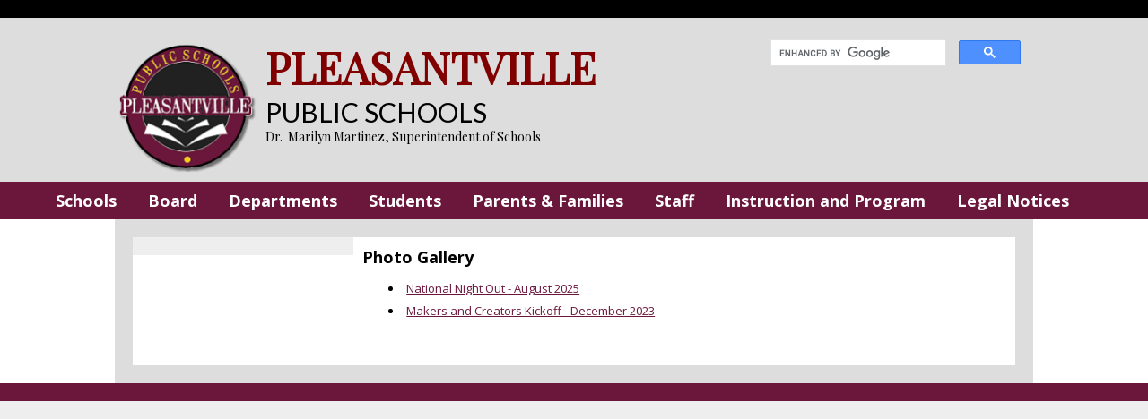

--- FILE ---
content_type: text/html; charset=ISO-8859-1
request_url: https://www.pps-nj.us/pps/Photo%20Gallery/PHS%20Seniors%20Sign%20College%20Letters%20of%20Intent%20-%20May%202022/?printversion=yes&size=&node=IMG_6877.jpg
body_size: 45189
content:
<!DOCTYPE html>
<html lang="en" >
<head>
<meta http-equiv="X-UA-Compatible" content="IE=Edge" /> 
<title>PHS Seniors Sign College Letters of Intent - May 2022</title>
<style>

body { margin:0; }
</style>
<meta name="keywords" content="" />
<meta name="description" content="" />
<meta property="og:image" content="http://www.pps-nj.us"/>
<link rel="image_src" href="http://www.pps-nj.us" />
<!-- localtime: 2026/01/18 16:52:03 -->
  <meta name="viewport" content="width=device-width, initial-scale=1.0"><!-- pocketgrid --><link rel="stylesheet" href="/zumu_scripts/PocketGrid/PocketGrid.css" /><!-- Jquery --><script src="/zumu_scripts/jquery-1.11.0.min.js"></script><!-- designer styles -->
<!-- LAYOUT style -->
<style>
<style>/* Phone */.zl_20main-1          { width: 100%; }.zl_20main-1 .navbar  { width: 100%; background: #000000; color: #ffffff; padding: 10px }.zl_20main-1 .topbar  { width: 0%; display: none;  }.zl_20main-1 .top-group { width: 100%; background: #DDDDDD; }.zl_20main-1 .topbar2 { width: 100%;  font-family: 'Playfair Display', serif; }.zl_20main-1 .topbar3  { width: 100%;  }.zl_20main-1 .navbar2  { width: 100%; }.zl_20main-1 .row3    { width: 100%;  }.zl_20main-1 .col1    { width: 100%; padding: 10px; }.zl_20main-1 .col2    { width: 100%; padding: 10px;  }.zl_20main-1 .footer  { width: 100%; background: #6B173B; color: #ffffff; padding: 10px; }.zl_20main-1 .zlogo  { width: 100%; padding-bottom: 20px; background: #eeeeee; }/* Desktop version */@media (min-width: 60em) {.zl_20main-1 .navbar  { width: 100%;  padding: 10px 10%; }.zl_20main-1 .topbar  { width: 100%; background: #000000; color: #ffffff;  }.zl_20main-1 .top-group { width: 100%; background: #DDDDDD; padding: 10px 10%; }.zl_20main-1 .topbar2 { width: 70%;  }.zl_20main-1 .topbar3  { width: 30%; }.zl_20main-1 .lspace { width: 10%; }.zl_20main-1 .rspace { width: 10%; }.zl_20main-1 .main   { width: 80%; }.zl_20main-1 .row1    { width: 100%; border: #dddddd 20px solid; }.zl_20main-1 .col1   { width: 25%; background: #eeeeee;  }.zl_20main-1 .col2   { width: 75%; background: #ffffff; }}.zl_20main-1 .footer  { width: 100%; background: #6B173B; color: #ffffff; padding: 10px;  }</style>
</style>
<!-- END LAYOUT style -->
<!-- LAYOUT head links -->
<meta name="viewport" content="width=device-width, initial-scale=1.0"><!-- pocketgrid --><link rel="stylesheet" href="/zumu_scripts/PocketGrid/PocketGrid.css" /><!-- Jquery --><script src="/zumu_scripts/jquery-1.11.0.min.js"></script>
<!-- END LAYOUT head links -->
<!-- LAYOUT script -->
<script>

</script>
<!-- END LAYOUT script -->
<!-- designer styles BOX box-7-->
<!-- <span id=zumu_box><table id=zumu_box_outer width=100% border=0 cellpadding=0 cellspacing=0><zumu_box_head><tr><td id=zumu_box_head zumutext="$folder" style="font-size:20px; color:#6B173B; font-weight: bold;" >$folder</td></tr></zumu_box_head><tr><td valign=top><table id=zumu_box_inner width=100%><tbody><zumu_box_item><tr><zumu_box_item_href><td id=zumu_box_item1 zumutext="$item" style="font-size:18px; color: #6B173B; line-height: 26px; padding-left: 20px; border-bottom: solid #bbbbbb 1px;">$item</td></zumu_box_item_href></tr></zumu_box_item></tbody></table></td></tr><zumu_box_foot><tr><td id=zumu_box_foot style="font-family:verdana; font-size:x-small; color:#ffffff" align=center height=16></td></tr></zumu_box_foot></table></SPAN><head></head><style></style><script></script> --> 
<!-- BOX box-7 style -->
<style>

</style>
<!-- END BOX style -->
<!-- BOX head links -->

<!-- END BOX head links -->
<!-- BOX script -->
<script>

</script>
<!-- END BOX script -->
<!-- NAVBAR ND style -->
<!-- END NAVBAR style -->
<!-- NAVBAR head links -->
<link rel="stylesheet" type="text/css" href="/zumu_scripts/Dynamic-Drive/efluidmenu/efluidmenu.css" /><script src="/zumu_scripts/Dynamic-Drive/efluidmenu/efluidmenu.js">/************************************************ eFluid Menu script (c) Dynamic Drive (www.dynamicdrive.com)* Please keep this notice intact* Visit http://www.dynamicdrive.com/ for this script and 100s more.***********************************************/</script>
<style>
.efluidmenu {    font-family: 'Open Sans', sans-serif;    font-weight: bold;     font-size: 18px;     background: #6B173B;  /*background of menu bar (default state)*/    width: 100%;    position: relative;}.efluidmenu, .efluidmenu * {    -webkit-box-sizing: border-box;    -moz-box-sizing: border-box;    box-sizing: border-box;}.efluidmenu > ul { /* style of top UL menu */    z-index: 100;    padding: 0;    list-style: none;    margin: 0 auto;    width: 100%;    position: relative;    max-width: 1900px;  /* width of top UL menu */}.efluidmenu > ul li { /*Top level list items*/    position: relative;    display: inline-block;    margin-right: 0px; /* Spacing between level list items */    z-index: 100;    -webkit-perspective: 500px;    -moz-perspective: 500px;    perspective: 500px;    -webkit-perspective-origin: 50%;    -moz-perspective-origin: 50%;    perspective-origin: 50%;}.efluidmenu > ul li a { /*Top level menu link items style */    color: white;    display: inline-block;    padding: 11px 1px;    text-decoration: none;    font-family: 'Open Sans', sans-serif;    font-weight: bold;     font-size: 18px;     text-transform: none;    line-height: 20px;}.efluidmenu > ul li#sitelogo {     margin-right: 10px;    width: 0px;    position: relative;    vertical-align: top;}.efluidmenu > ul li#sitelogo a{    padding: 0;    position: absolute;    top: 0;    line-height: normal;		display: block;}.efluidmenu > ul li#sitelogo a:hover{    background: none;}.efluidmenu > ul li#sitelogo a img{    width: 0px;    border-width: 0;}ul li#search { /* style for LI that houses search form */     float: right;    margin-right: 5px;    padding-top: 7px;}ul li#search form {    position: relative;    width: 0px;    display: block;}ul li#search input[type="text"] {    height: 28px;    width: 100%;    text-indent: 3px;    padding-right: 27px;    border-radius: 5px;    border: 1px solid #eee;}ul li #query_submit { /* submit button image position */     position: absolute;    right: 4px;    top: 22%;}.efluidmenu > ul li a:link, .efluidmenu ul li a:visited {    color: white;}.efluidmenu > ul li.selected a{ /*CSS class that's dynamically added to the currently active menu items' LI element*/    background: #D5A630;    color: white;}.efluidmenu > ul li a:hover {    background: #D5A630;  /*background of menu items during onmouseover (hover state)*/    color: white;}/* ## Sub Menus CSS ## */.efluidmenu ul li > ul {    position: absolute;    padding: 0;    left: 0;    width: 320px;     display: block;    background: #D5A630;    display: none;  /*collapse all sub menus to begin with*/    visibility: hidden;    -webkit-transform: translate3d(0,0,0);    -moz-transform: translate3d(0,0,0);    transform: translate3d(0,0,0);}/*Sub level menu list items (alters style from Top level List Items)*/.efluidmenu ul li > ul li {    display: block;    margin-right: 0;}/* Sub level menu links style */.efluidmenu ul li > ul li a {    font-family: 'Open Sans', sans-serif;    font-weight: bold;     font-size: 14px;     display: block;    padding: 8px;    margin-right: 0;    border-top-width: 0;    border-bottom: 1px solid #ffffff;    text-align: left;}.efluidmenu ul li ul > li a:hover {    background: #6B173B;}/* # Multiple columns UL sub menu # */ul.multicolumn {    width: 460px !important;    left: 300px;    margin-bottom: 20px;    overflow: hidden;}ul.multicolumn li {    float: left;    display: inline;}ul.multicolumn li {    width: 50%;		/* width: 33%; */ /* for 3 columns */		/* width: 25%; */ /* for 4 columns */}/* # Rich HTML independent multiple columns DIV drop down # */div.richmulticolumn{ /* style for richmulticolumn drop down before it's added to fluid menu DOM */	display: none;}.efluidmenu ul li > div.richmulticolumn {    position: absolute;    left: 0;    display: none;    visibility: hidden;    border: 1px solid #ffffff;    padding: 10px;    width: 450px;    color: white;    background: #D5A630;}.efluidmenu ul li > div.richmulticolumn .column {    width: 140px;    float: left;}.efluidmenu ul li > div.richmulticolumn .column b {    margin-bottom: 1em;    display: block;    font-size: 14px;}.efluidmenu ul li > div.richmulticolumn .column ul {    margin: 0;    margin-right: 15px;    padding: 0;    list-style-type: none;}.efluidmenu ul li > div.richmulticolumn li {    padding: 0;    margin: 0;    display: block;    border-bottom: 1px solid #ffffff;}.efluidmenu ul li > div.richmulticolumn li a {    padding: 4px;    display: block;    color: white;    font-size: 14px;    text-transform: none;}.efluidmenu ul li > div.richmulticolumn li a:hover {    background: #6b173b;}/* ######### CSS Animations  ######### */@-moz-keyframes fade-in-rise-down {        0% {        pointer-events: auto;        opacity: 0;        -moz-transform: translateY(-10px);    }        100% {        opacity: 1;        -moz-transform: translateY(0);    }}@-moz-keyframes fade-out-nudge-up {        0% {        pointer-events: none;    }    100% {        opacity: 0;        -moz-transform: translateY(-10px);    }}@-webkit-keyframes fade-in-rise-down {        0% {        pointer-events: auto;        opacity: 0;        -webkit-transform: translateY(-10px);    }        100% {        opacity: 1;        -webkit-transform: translateY(0);    }}@-webkit-keyframes fade-out-nudge-up {        0% {        pointer-events: none;    }    100% {        opacity: 0;        -webkit-transform: translateY(-10px);    }}@keyframes fade-in-rise-down {        0% {        pointer-events: auto;        opacity: 0;        transform: translateY(-10px);    }        100% {        opacity: 1;        transform: translateY(0);    }}@keyframes fade-out-nudge-up {        0% {        pointer-events: none;    }    100% {        opacity: 0;        transform: translateY(-10px);    }}.fade-in-rise-down-animation {    -webkit-animation: fade-in-rise-down ease forwards 0.4s;    -moz-animation: fade-in-rise-down ease forwards 0.4s;    -ms-animation: fade-in-rise-down ease forwards 0.4s;    -o-animation: fade-in-rise-down ease forwards 0.4s;    animation: fade-in-rise-down ease forwards .4s;}.fade-out-nudge-up-animation {    -webkit-animation: fade-out-nudge-up ease forwards 0.4s;    -moz-animation: fade-out-nudge-up ease forwards 0.4s;    -ms-animation: fade-out-nudge-up ease forwards 0.4s;    -o-animation: fade-out-nudge-up ease forwards 0.4s;    animation: fade-out-nudge-up ease forwards .4s;}/* ######### CSS class applied to down arrow images  ######### */.downarrow {    position: relative;    margin-left: 6px;		border-width: 0;}/* ######### CSS class applied to main menu UL in mobile menu mode when menu is open ######### */.efluidmenu .openmobileclass {    display: block;}/* ############# Animated Drawer icon (mobile menu toggler) CSS ############# */.efluid-animateddrawer {    font-size: 10px;    /* Base font size. Adjust this value to modify size of drawer icon */    width: 3em;    height: 2.8em;    outline: none;    position: relative;    display: none;    left: 12px;    z-index: 1000;}.efluid-animateddrawer:before, .efluid-animateddrawer:after {    position: absolute;    content: '';    display: block;    width: 100%;    height: 0.6em;    /* height of top and bottom drawer line */    background: white;    border-radius: 2px;    top: 0;    left: 0;    opacity: 1;    -webkit-transition: all 0.3s ease-in;    /* set transition type and time */    transition: all 0.3s ease-in;}.efluid-animateddrawer:after {    top: auto;    bottom: 0;}.efluid-animateddrawer span {    width: 100%;    height: 0.6em;    /* height of middle drawer line */    background: white;    position: absolute;    top: 50%;    margin-top: -0.3em;    /* set this to - half of middle drawer line height */    border-radius: 2px;    -ms-transform-origin: 50% 50%;    -webkit-transform-origin: 50% 50%;    transform-origin: 50% 50%;    -webkit-transition: all 0.3s ease-in 0.3s;    /* set transition type and time */    transition: all 0.3s ease-in 0.3s;}.efluid-animateddrawer span::after {    content: '';    display: block;    width: 100%;    height: 0.6em;    /* height of middle drawer line */    background: white;    border-radius: 2px;    position: absolute;    -ms-transform-origin: 50% 50%;    -webkit-transform-origin: 50% 50%;    transform-origin: 50% 50%;    -webkit-transition: all 0.3s ease-in 0.3s;    /* set transition type and time */    transition: all 0.3s ease-in 0.3s;}/* ####### responsive layout CSS ####### */@media (max-width: 1100px) { /* FIRST breaking point */    .efluidmenu > ul li#sitelogo{        margin-left: 10px;    }    .efluidmenu > ul li#sitelogo a img{        width: 40px; /* reduce size of site logo */    }}@media screen and (max-width: 930px) { /* SECOND breaking point */    /* mobile layout break point */        .efluidmenu ul li#search {        display: none; /* Hide search LI */    }} @media screen and (max-width: 450px) { /* FINAL, mobile menu breaking point */        .efluidmenu {        padding: 8px 0;        margin-bottom: 10px;    }        .efluid-animateddrawer {        display: block; /* show mobile menu toggler */        clear: both;    }        .efluidmenu ul {        margin-top: 16px; /* Position main menu UL below menu toggler above */        display: none; /* Hide menu by default */    }        .efluidmenu ul li#sitelogo {       display: none;    }        .efluidmenu ul li {        display: block;        margin-right: 0;    }        .efluidmenu ul li a {        display: block;        width: 100%;        padding-left: 10px;        }        .efluidmenu ul li a:hover {        border-radius: 0;    }        .efluidmenu ul li#search {        display: block;        float: none;        padding-left: 3px;    }        .efluidmenu ul li#search form {        width: 100%;    }        .efluidmenu ul li ul {        display: none !important; /* force hiding of all drop down menus */    }        .efluidmenu .downarrow {        display: none;    }}.efluidmenu {    font-family: 'Open Sans', sans-serif;    font-weight: bold;     font-size: 18px;     background: #6B173B;  /*background of menu bar (default state)*/    width: 100%;    position: relative;}.efluidmenu, .efluidmenu * {    -webkit-box-sizing: border-box;    -moz-box-sizing: border-box;    box-sizing: border-box;}.efluidmenu > ul { /* style of top UL menu */    z-index: 100;    padding: 0;    list-style: none;    margin: 0 auto;		width: 100%;    position: relative;    max-width: 1024px;  /* width of top UL menu */}.efluidmenu > ul li { /*Top level list items*/    position: relative;    display: inline-block;    margin-right: 26px; /* Spacing between level list items */    z-index: 100;    -webkit-perspective: 500px;    -moz-perspective: 500px;    perspective: 500px;    -webkit-perspective-origin: 50%;    -moz-perspective-origin: 50%;    perspective-origin: 50%;}.efluidmenu > ul li a { /*Top level menu link items style */    color: white;    display: inline-block;    padding: 11px 7px;    text-decoration: none;    font-family: 'Open Sans', sans-serif;    font-weight: bold;     font-size: 18px;     text-transform: none;    line-height: 20px;}.efluidmenu > ul li#sitelogo {     margin-right: 10px;    width: 55px;    position: relative;    vertical-align: top;}.efluidmenu > ul li#sitelogo a{    padding: 0;    position: absolute;    top: 0;    line-height: normal;		display: block;}.efluidmenu > ul li#sitelogo a:hover{    background: none;}.efluidmenu > ul li#sitelogo a img{    width: 55px;    border-width: 0;}ul li#search { /* style for LI that houses search form */     float: right;    margin-right: 5px;    padding-top: 7px;}ul li#search form {    position: relative;    width: 210px;    display: block;}ul li#search input[type="text"] {    height: 28px;    width: 100%;    text-indent: 3px;    padding-right: 27px;    border-radius: 5px;    border: 1px solid #eee;}ul li #query_submit { /* submit button image position */     position: absolute;    right: 4px;    top: 22%;}.efluidmenu > ul li a:link, .efluidmenu ul li a:visited {    color: white;}.efluidmenu > ul li.selected a{ /*CSS class that's dynamically added to the currently active menu items' LI element*/    background: #D5A630;    color: white;}.efluidmenu > ul li a:hover {    background: #D5A630;  /*background of menu items during onmouseover (hover state)*/    color: white;}/* ## Sub Menus CSS ## */.efluidmenu ul li > ul {    position: absolute;    padding: 0;    left: 0;    width: 320px;     display: block;    background: #D5A630;    display: none;  /*collapse all sub menus to begin with*/    visibility: hidden;    -webkit-transform: translate3d(0,0,0);    -moz-transform: translate3d(0,0,0);    transform: translate3d(0,0,0);}/*Sub level menu list items (alters style from Top level List Items)*/.efluidmenu ul li > ul li {    display: block;    margin-right: 0;}/* Sub level menu links style */.efluidmenu ul li > ul li a {    font-family: 'Open Sans', sans-serif;    font-weight: bold;     font-size: 14px;     display: block;    padding: 8px;    margin-right: 0;    border-top-width: 0;    border-bottom: 1px solid #ffffff;}.efluidmenu ul li ul > li a:hover {    background: #6B173B;}/* # Multiple columns UL sub menu # */ul.multicolumn {    width: 460px !important;    left: 300px;    margin-bottom: 20px;    overflow: hidden;}ul.multicolumn li {    float: left;    display: inline;}ul.multicolumn li {    width: 50%;		/* width: 33%; */ /* for 3 columns */		/* width: 25%; */ /* for 4 columns */}/* # Rich HTML independent multiple columns DIV drop down # */div.richmulticolumn{ /* style for richmulticolumn drop down before it's added to fluid menu DOM */	display: none;}.efluidmenu ul li > div.richmulticolumn {    position: absolute;    left: 0;    display: none;    visibility: hidden;    border: 1px solid #ffffff;    padding: 10px;    width: 450px;    color: white;    background: #D5A630;}.efluidmenu ul li > div.richmulticolumn .column {    width: 140px;    float: left;}.efluidmenu ul li > div.richmulticolumn .column b {    margin-bottom: 1em;    display: block;    font-size: 14px;}.efluidmenu ul li > div.richmulticolumn .column ul {    margin: 0;    margin-right: 15px;    padding: 0;    list-style-type: none;}.efluidmenu ul li > div.richmulticolumn li {    padding: 0;    margin: 0;    display: block;    border-bottom: 1px solid #ffffff;}.efluidmenu ul li > div.richmulticolumn li a {    padding: 4px;    display: block;    color: white;    font-size: 14px;    text-transform: none;}.efluidmenu ul li > div.richmulticolumn li a:hover {    background: #6b173b;}/* ######### CSS Animations  ######### */@-moz-keyframes fade-in-rise-down {        0% {        pointer-events: auto;        opacity: 0;        -moz-transform: translateY(-10px);    }        100% {        opacity: 1;        -moz-transform: translateY(0);    }}@-moz-keyframes fade-out-nudge-up {        0% {        pointer-events: none;    }    100% {        opacity: 0;        -moz-transform: translateY(-10px);    }}@-webkit-keyframes fade-in-rise-down {        0% {        pointer-events: auto;        opacity: 0;        -webkit-transform: translateY(-10px);    }        100% {        opacity: 1;        -webkit-transform: translateY(0);    }}@-webkit-keyframes fade-out-nudge-up {        0% {        pointer-events: none;    }    100% {        opacity: 0;        -webkit-transform: translateY(-10px);    }}@keyframes fade-in-rise-down {        0% {        pointer-events: auto;        opacity: 0;        transform: translateY(-10px);    }        100% {        opacity: 1;        transform: translateY(0);    }}@keyframes fade-out-nudge-up {        0% {        pointer-events: none;    }    100% {        opacity: 0;        transform: translateY(-10px);    }}.fade-in-rise-down-animation {    -webkit-animation: fade-in-rise-down ease forwards 0.4s;    -moz-animation: fade-in-rise-down ease forwards 0.4s;    -ms-animation: fade-in-rise-down ease forwards 0.4s;    -o-animation: fade-in-rise-down ease forwards 0.4s;    animation: fade-in-rise-down ease forwards .4s;}.fade-out-nudge-up-animation {    -webkit-animation: fade-out-nudge-up ease forwards 0.4s;    -moz-animation: fade-out-nudge-up ease forwards 0.4s;    -ms-animation: fade-out-nudge-up ease forwards 0.4s;    -o-animation: fade-out-nudge-up ease forwards 0.4s;    animation: fade-out-nudge-up ease forwards .4s;}/* ######### CSS class applied to down arrow images  ######### */.downarrow {    position: relative;    margin-left: 6px;		border-width: 0;}/* ######### CSS class applied to main menu UL in mobile menu mode when menu is open ######### */.efluidmenu .openmobileclass {    display: block;}/* ############# Animated Drawer icon (mobile menu toggler) CSS ############# */.efluid-animateddrawer {    font-size: 10px;    /* Base font size. Adjust this value to modify size of drawer icon */    width: 3em;    height: 2.8em;    outline: none;    position: relative;    display: none;    left: 12px;    z-index: 1000;}.efluid-animateddrawer:before, .efluid-animateddrawer:after {    position: absolute;    content: '';    display: block;    width: 100%;    height: 0.6em;    /* height of top and bottom drawer line */    background: white;    border-radius: 2px;    top: 0;    left: 0;    opacity: 1;    -webkit-transition: all 0.3s ease-in;    /* set transition type and time */    transition: all 0.3s ease-in;}.efluid-animateddrawer:after {    top: auto;    bottom: 0;}.efluid-animateddrawer span {    width: 100%;    height: 0.6em;    /* height of middle drawer line */    background: white;    position: absolute;    top: 50%;    margin-top: -0.3em;    /* set this to - half of middle drawer line height */    border-radius: 2px;    -ms-transform-origin: 50% 50%;    -webkit-transform-origin: 50% 50%;    transform-origin: 50% 50%;    -webkit-transition: all 0.3s ease-in 0.3s;    /* set transition type and time */    transition: all 0.3s ease-in 0.3s;}.efluid-animateddrawer span::after {    content: '';    display: block;    width: 100%;    height: 0.6em;    /* height of middle drawer line */    background: white;    border-radius: 2px;    position: absolute;    -ms-transform-origin: 50% 50%;    -webkit-transform-origin: 50% 50%;    transform-origin: 50% 50%;    -webkit-transition: all 0.3s ease-in 0.3s;    /* set transition type and time */    transition: all 0.3s ease-in 0.3s;}/* ####### responsive layout CSS ####### */@media (max-width: 1100px) { /* FIRST breaking point */    .efluidmenu > ul li#sitelogo{        margin-left: 10px;    }    .efluidmenu > ul li#sitelogo a img{        width: 40px; /* reduce size of site logo */    }}@media screen and (max-width: 930px) { /* SECOND breaking point */    /* mobile layout break point */        .efluidmenu ul li#search {        display: none; /* Hide search LI */    }} @media screen and (max-width: 450px) { /* FINAL, mobile menu breaking point */        .efluidmenu {        padding: 8px 0;        margin-bottom: 10px;    }        .efluid-animateddrawer {        display: block; /* show mobile menu toggler */        clear: both;    }        .efluidmenu ul {        margin-top: 16px; /* Position main menu UL below menu toggler above */        display: none; /* Hide menu by default */    }        .efluidmenu ul li#sitelogo {       display: none;    }        .efluidmenu ul li {        display: block;        margin-right: 0;    }        .efluidmenu ul li a {        display: block;        width: 100%;        padding-left: 10px;        }        .efluidmenu ul li a:hover {        border-radius: 0;    }        .efluidmenu ul li#search {        display: block;        float: none;        padding-left: 3px;    }        .efluidmenu ul li#search form {        width: 100%;    }        .efluidmenu ul li ul {        display: none !important; /* force hiding of all drop down menus */    }        .efluidmenu .downarrow {        display: none;    }}
</style>
<!-- END NAVBAR head links -->

<!-- from config -->
<link rel="preconnect" href="https://fonts.gstatic.com">
<link href="https://fonts.googleapis.com/css2?family=Open+Sans:wght@300;400;600;700&display=swap" rel="stylesheet">
<link rel="stylesheet" href="https://fonts.googleapis.com/css2?family=Material+Symbols+Rounded:opsz,wght,FILL,GRAD@20..48,100..700,0..1,-50..200" />


<link href="https://fonts.googleapis.com/css?family=Lato|Playfair+Display&display=swap" rel="stylesheet">

<!-- Global site tag (gtag.js) - Google Analytics -->
<script async src="https://www.googletagmanager.com/gtag/js?id=G-S6NH9Y4ZX7"></script>
<script>
  window.dataLayer = window.dataLayer || [];
  function gtag(){dataLayer.push(arguments);}
  gtag('js', new Date());

  gtag('config', 'G-S6NH9Y4ZX7');
</script>


<script type="text/javascript">
  WebFontConfig = {
    google: { families: [ 'Kelly+Slab::latin' ] }
  };
  (function() {
    var wf = document.createElement('script');
    wf.src = 'https://ajax.googleapis.com/ajax/libs/webfont/1/webfont.js';
    wf.type = 'text/javascript';
    wf.async = 'true';
    var s = document.getElementsByTagName('script')[0];
    s.parentNode.insertBefore(wf, s);
  })(); </script>



<style>

.efluidmenu > ul { max-width: 1400px; text-align: center; }

.efluidmenu > ul li a {
   padding: 11px 3px;
}

tbody {
    display: table-row-group;
    vertical-align: top;
}

.efluidmenu > ul li a {
   padding: 11px 2px;
}

.flex-caption {
     background: none repeat scroll 0% 0% rgba(0, 0, 0, 0.0);
}


.material-icons.md-48 { font-size: 48px; }
.material-icons.md-light { color: rgba(31, 42, 118, 1); }
.material-icons.white { color: #FFFFFF; }

.lcontainer {
            display: flex;
            flex-wrap: wrap;
            gap: 10px; /* Gap between the sections */
            padding: 0px;
            height: 100%;
            background-color: white;
        }

        .lsection {
            flex: 1;
            min-width: 200px;
            display: flex;
            flex-direction: column;
            align-items: center;
            justify-content: flex-start;
            background-color: white;
        
        }

        .lsection img {
            width: 100%; /* Ensure the image takes up the full width */
            height: auto; /* Maintain the aspect ratio */
            display: block;
        }

        .lcontent {
            background-color: transparent;
            color: white;
            font-size: 16px;
            font-weight: 400;
            width: 100%;
            text-align: left;
            padding: 10px 0px;
        }

        .lsection1 .lcontent {
            background-color: #FF8A01;     
            height: 350px;  
              
        }

        .lsection2 .lcontent {
            background-color: green;
            height: 350px; 
        }

        .lsection3 .lcontent {
            background-color: lightblue;
            height: 350px; 
        }








.button-out1 {
    display: inline-block;
    text-align: center;  
    width: 140px;
    height: 120px; 
    border: solid red 0px;
    margin: 20px 10px; 
}

.buttons1 {
    border-radius: 50%;
    background: #1F2A76;  
    padding: 10px;
    width:50px;
    height:50px;  
    margin-bottom: 10px;
}

.buttons-red {
    border-radius: 50%;
    background: #6B173B;  
    padding: 10px;
    width:50px;
    height:50px;  
    margin-bottom: 10px;
}

.buttons-green {
    border-radius: 50%;
    background: #3AAB48;  
    padding: 10px;
    width:50px;
    height:50px;  
    margin-bottom: 10px;
}

.buttons-yellow {
    border-radius: 50%;
    background: #EEB42A;  
    padding: 10px;
    width:50px;
    height:50px;  
    margin-bottom: 10px;
}




.xbuttons1:hover {
    background: #00C361;
}


.butwords {
    color: #006632; 
    font-size: 16px; 
    font-weight: bold; 
    text-transform: none; 
}

.butwords.a {
    text-decoration: none;
}

.butwords:hover {
    color: #00C361;
}


.myButtonblue {
	background-color:#6B173B;
	-moz-border-radius:10px;
	-webkit-border-radius:10px;
	border-radius:10px;
	border:0px solid #800000;
	display:inline-block;
        width: 100px;
        text-align: center;
	cursor:pointer;
	color:#ffffff;
	font-size:16px;
        font-weight: bold;
	padding:16px 31px;
	text-decoration:none;
	text-shadow:0px 1px 0px #2f6627;
}

.myButtonwhite {
	-moz-border-radius:10px;
	-webkit-border-radius:10px;
	border-radius:10px;
	border:2px solid #ffffff;
	display:inline-block;
        width: 100px;
        text-align: center;
	cursor:pointer;
	color:#ffffff;
	font-size:14px;
        font-weight: bold;
	padding:10px;
	text-decoration:none;	
}



.gsc-control-cse {
    background-color: pink;
    border: 1px solid #fff;
}

h4 { 
     font-family: 'Playfair Display', serif; 
     font-size:30px; 
     color: #6B173B; 
     padding: 0px 0px 0px 0px;
}

h5 {
     font-family: 'Kelly Slab', fantasy; 
     font-weight: 400; 
     font-size: 24px;
     color: #000000;
}

.boxes100 { 
     width: 220px;
     border: green 1px solid; 
     display: inline-block;
     margin-bottom: 10px; 
     margin-right: 10px; 
     text-align: center; 
}


.redbutton {
	background-color:#6B173B;
	-moz-border-radius:10px;
	-webkit-border-radius:10px;
	border-radius:10px;
	border:0px solid #012B5D;
	display:block;
        margin-left: auto; 
        margin-right: auto; 
        width: 200px;
        text-align: center;
	cursor:pointer;
	color:#ffffff;
	font-size:18px;
        text-transform: uppercase;
	padding:16px 31px;
	text-decoration:none;
	text-shadow:0px 1px 0px #2f6627;
}

a.redbutton:hover, a.mcdblue:active, a.mcdblue:link, a.mcdblue:visited {
         color: #ffffff;
}

.redbutton:hover {
	background-color:#A3235C;
}
.redbutton:active {
	position:relative;
	top:1px;
}

.boxcolor20 { 
     float: left;
     width: 50%; 
     font-size: 16px; 
     color: #fffff;
     text-align: center;
     height: 150px;
}

a.boxcolor20.link, a.boxcolor20.visited, a.boxcolor20.active { color: #ffffff; }
a.boxcolor20.hover { color: #cccccc; }

.container
{
     text-align: center;
}
.left-div
{
     display: inline-block;
     max-width: 300px;
     min-width: 300px;
     text-align: left; 
     vertical-align: top;
     margin-right: 20px;
     border: solid 0px #fff;
     color: #ffffff;
}

.center-div
{
     display: inline-block;
     max-width: 700px;
     min-width: 333px;
     text-align: left;
     vertical-align: top;
     border: solid 0px white;
}

.right-div
{
     display: inline-block;
     max-width: 600px;
     min-width: 333px; 
     text-align: left;
     margin-left: 20px; 
     border: solid 0px #fff; 
}
@media screen and (max-width: 600px) 
{
     .left-div, .center-div, .right-div
     {
          max-width: 100%;
          text-align: center; 
          margin: 10px;
     }
}


.flex-caption {
    width: 96%;
    padding: 2%;
    position: absolute;
    left: 0px;
    bottom: 0px;
    background: none repeat scroll 0% 0% rgba(0, 0, 0, 0.6);
    color: #FFF;
    text-align: center;
    text-shadow: 0px -1px 0px rgba(0, 0, 0, 0.3);
    font-size: 20px;
    line-height: 18px;
    margin: 0;
}


        .iframe-container {
            display: flex;
            flex-wrap: wrap;
            gap: 20px;
            padding: 20px;
        }

        .iframe-box {
            flex: 1 1 45%; /* 45% width, adjusts with screen size */
            min-width: 300px; /* Ensures iframes don’t get too narrow */
            height: 400px; /* Set a height for the iframes */
        }

        .iframe-box iframe {
            width: 100%;
            height: 100%;
            border: none;
        }

        @media (max-width: 768px) {
            .iframe-box {
                flex: 1 1 100%; /* Stacks the iframes on small screens */
            }
        }



</style>
<!-- table sorting -->
<script src="/zumu_scripts/Sorttable/sorttable.js"></script>


<link rel="stylesheet" href="/zumu_scripts/Zumu/CSS/Resp.css" />

</head>
<body  bgcolor="" background="" text="" link="#6B173B" alink="#6B173B" vlink="#6B173B">
<!-- user_agent=Mozilla/5.0 (Macintosh; Intel Mac OS X 10_15_7) AppleWebKit/537.36 (KHTML, like Gecko) Chrome/131.0.0.0 Safari/537.36; ClaudeBot/1.0; +claudebot@anthropic.com) -->



<font size="2.0em" face="'Open Sans'">
<span id="zumu_layout_span"><div class="zl_20main-1 block-group">  <div class="navbar block"></div>  <div class="topbar block"></div> <div class="top-group block">  <div class="topbar2 block"><p><a href="/pps/_top" target="_top"><img alt="logo" src="/pps/images/smerlogo.png" style="border:0px; float:left; height:150px; margin-right:10px" /></a></p>
 
 <div><span style="color:#800000"><span style="font-size:48px"><strong>PLEASANTVILLE</strong></span></span></div>
 
 <div><span style="font-family:lato,sans-serif; font-size:30px">PUBLIC SCHOOLS</span></div>
 
 <div><span style="font-size:14px">Dr.&nbsp; Marilyn Martinez, Superintendent of Schools</span></div>
</div>  <div class="topbar3 block"><div style="float:right;">
 <span id="zumu_box"><style>td  {  }</style><div id="zumu_box_item" >
<script async src="https://cse.google.com/cse.js?cx=a267374d6d652cfee"></script>
<div class="gcse-search"></div></div></span><style></style><script></script> 
 
 <div id="google_translate_element"></div>
 
 <script type="text/javascript">
 function googleTranslateElementInit() {
   new google.translate.TranslateElement({pageLanguage: 'en'}, 'google_translate_element');
 }
 </script>
 
 <script type="text/javascript" src="//translate.google.com/translate_a/element.js?cb=googleTranslateElementInit"></script>
 
 </div>
</div> </div>  <div class="navbar2 block"><!-- S E C T I O N S -->

<!-- ND MENU -->
<div id="fluidmenu1" class="efluidmenu">
<a class="efluid-animateddrawer">
<span></span>
</a>
<ul>
<li><a href='/pps/Schools' target='_top' aria-haspopup='true'><span>Schools</span></a>
<!-- submenu: /sites/www.pps-nj.us/web/pps/Schools -->
<ul>
<li><a href='/pps/Schools/High%20School/' TARGET=_top ><nobr>High School</nobr></a></li>
<li><a href='/pps/Schools/Middle%20School/' TARGET=_top ><nobr>Middle School</nobr></a></li>
<li><a href='/pps/Schools/Leeds%20Avenue%20School/' TARGET=_top ><nobr>Leeds Avenue School</nobr></a></li>
<li><a href='/pps/Schools/North%20Main%20Street%20School/' TARGET=_top ><nobr>North Main Street School</nobr></a></li>
<li><a href='/pps/Schools/South%20Main%20Street%20School/' TARGET=_top ><nobr>South Main Street School</nobr></a></li>
<li><a href='/pps/Schools/Washington%20Avenue%20School/' TARGET=_top ><nobr>Washington Avenue School</nobr></a></li>
</ul>
</li>
<li><a href='/pps/Board' target='_top' aria-haspopup='true'><span>Board</span></a>
<!-- submenu: /sites/www.pps-nj.us/web/pps/Board -->
<ul>
<li><a href='/pps/Board/Board%20of%20Education%20Main%20Page/' TARGET=_top ><nobr>Board of Education Main Page</nobr></a></li>
<li><a href='/pps/Board/Board%20Agendas/' TARGET=_top ><nobr>Board Agendas</nobr></a></li>
<li><a href='https://www.boarddocs.com/nj/pvps/Board.nsf/Public' target=_top ><nobr>BoardDocs</nobr></a></li>
<li><a href='/pps/Board/Board%20Minutes/' TARGET=_top ><nobr>Board Minutes</nobr></a></li>
<li><a href='https://www.straussesmay.com/seportal/Public/pubELANOnline.aspx?id=f19938d57d4c4632a7436e3bb6e7c3e1' target=_top ><nobr>Board Bylaws, Policies, and Regulations</nobr></a></li>
<li><a href='/pps/Board/Corrective%20Action%20Plans/' TARGET=_top ><nobr>Corrective Action Plans</nobr></a></li>
<li><a href='/pps/Board/2025%202026%20District%20Calendar%20BOE%20APPR%20%2004%2008%202025%2012%202025.pdf?1768755123' target=_new ><nobr>2025 2026 District Calendar BOE APPR  04 08 2025 12 2025 (pdf)</nobr></a></li>
<li><a href='/pps/Board/Meeting%20Dates/' TARGET=_top ><nobr>Meeting Dates</nobr></a></li>
<li><a href='/pps/Board/Mission%20Statement/' TARGET=_top ><nobr>Mission Statement</nobr></a></li>
<li><a href='/pps/Board/Superintendent%27s%20Report/' TARGET=_top ><nobr>Superintendent's Report</nobr></a></li>
</ul>
</li>
<li><a href='/pps/Departments' target='_top' aria-haspopup='true'><span>Departments</span></a>
<!-- submenu: /sites/www.pps-nj.us/web/pps/Departments -->
<ul>
<li><a href='/pps/Departments/Administration/' TARGET=_top ><nobr>Administration</nobr></a></li>
<li><a href='/pps/Departments/Superintendent/' TARGET=_top ><nobr>Superintendent</nobr></a></li>
<li><a href='/pps/Departments/Fiscal%20Management/' TARGET=_top ><nobr>Fiscal Management</nobr></a></li>
<li><a href='/pps/Departments/Instruction%20and%20Program/' TARGET=_top ><nobr>Instruction and Program</nobr></a></li>
<li><a href='/pps/Departments/Personnel/' TARGET=_top ><nobr>Personnel</nobr></a></li>
</ul>
</li>
<li><a href='/pps/Students' target='_top' aria-haspopup='true'><span>Students</span></a>
<!-- submenu: /sites/www.pps-nj.us/web/pps/Students -->
<ul>
<li><a href='https://mail.google.com/mail/u/0/#inbox' target=_new ><nobr>Google Login</nobr></a></li>
<li><a href='https://www.pps-nj.us/pps/Parents%20%26%20Families/Food%20Service%20-%20%20Breakfast%20%26%20Lunch%20Menus/' target=_top ><nobr>Lunch Menus</nobr></a></li>
<li><a href='https://www.oncourseconnect.com/login' target=_top ><nobr>OnCourse</nobr></a></li>
<li><a href='https://www.testwise.com/platform/code' target=_top ><nobr>Renaissance Fundamental Survey</nobr></a></li>
<li><a href='/pps/Students/Student%20Athletics/' TARGET=_top ><nobr>Student Athletics</nobr></a></li>
<li><a href='/pps/Students/Summer%20Reading%20Assignments/' TARGET=_top ><nobr>Summer Reading Assignments</nobr></a></li>
<li><a href='/pps/Students/Student%20Resources/' TARGET=_top ><nobr>Student Resources</nobr></a></li>
<li><a href='/pps/Students/Student%20Technology%20Forms/' TARGET=_top ><nobr>Student Technology Forms</nobr></a></li>
</ul>
</li>
<li><a href='/pps/Parents%20%26%20Families' target='_top' aria-haspopup='true'><span>Parents & Families</span></a>
<!-- submenu: /sites/www.pps-nj.us/web/pps/Parents & Families -->
<ul class="multicolumn">
<li><a href='/pps/Parents%20%26%20Families/2025%202026%20District%20BOE%20Calendar%204%208%2025%2012%202025.pdf?1768755123' target=_new ><nobr>2025 2026 District BOE Calendar 4 8 25 12 2025 (pdf)</nobr></a></li>
<li><a href='/pps/Parents%20%26%20Families/PPS%20Aquatics/' TARGET=_top ><nobr>PPS Aquatics</nobr></a></li>
<li><a href='/pps/Parents%20%26%20Families/21st%20%20CCLC%20-%20C.A.R.E./' TARGET=_top ><nobr>21st  CCLC - C.A.R.E.</nobr></a></li>
<li><a href='/pps/Parents%20%26%20Families/Food%20Service-Breakfast%20%26%20Lunch%20Menus/' TARGET=_top ><nobr>Food Service-Breakfast & Lunch Menus</nobr></a></li>
<li><a href='/pps/Parents%20%26%20Families/Comprehensive%20Health%20Information/' TARGET=_top ><nobr>Comprehensive Health Information</nobr></a></li>
<li><a href='https://www.oncourseconnect.com/' target=_top ><nobr>Oncourse Access</nobr></a></li>
<li><a href='/pps/Parents%20%26%20Families/Parent%20Resource%20Center/' TARGET=_top ><nobr>Parent Resource Center</nobr></a></li>
<li><a href='/pps/Parents%20%26%20Families/Parent%20-%20Student%20Portal/' TARGET=_top ><nobr>Parent - Student Portal</nobr></a></li>
<li><a href='https://www.pps-nj.us/pps/Parent%20Technology%20Tutorials/' target=_top ><nobr>Parent Technology Tutorials</nobr></a></li>
<li><a href='https://www.capeatlanticleague.org/public/genie/344/school/17/' target=_new ><nobr>Sports Schedules</nobr></a></li>
<li><a href='/pps/Parents%20%26%20Families/Title%20I%20Programs/' TARGET=_top ><nobr>Title I Programs</nobr></a></li>
<li><a href='/pps/Parents%20%26%20Families/District%20Report%20Cards/' TARGET=_top ><nobr>District Report Cards</nobr></a></li>
</ul>
</li>
<li><a href='/pps/Staff' target='_top' aria-haspopup='true'><span>Staff</span></a>
<!-- submenu: /sites/www.pps-nj.us/web/pps/Staff -->
<ul>
<li><a href='/pps/Staff/District%20Policy%20AUP%20Support%20Staff%202024-2025.pdf?1768755123' target=_new ><nobr>District Policy AUP Support Staff 2024-2025 (pdf)</nobr></a></li>
<li><a href='/pps/Staff/District%20Policy%20AUP%20Teaching%20Staff%202024-2025.pdf?1768755123' target=_new ><nobr>District Policy AUP Teaching Staff 2024-2025 (pdf)</nobr></a></li>
<li><a href='/pps/Staff/Acceptable%20Use%20Policy%20Spanish%20Pol%EDtiza%20del%20distrito.pdf?1768755123' target=_new ><nobr>Acceptable Use Policy Spanish Polítiza del distrito (pdf)</nobr></a></li>
<li><a href='https://ppsportal.edumetcloud.com/EduMet/faces/Auth/EduMet.jsf' target=_top ><nobr>Pleasantville Public Schools Payroll Portal</nobr></a></li>
<li><a href='/pps/Staff/2025%202026%20District%20Calendar%20BOE%204%208%2025%2012%202025.pdf?1768755123' target=_new ><nobr>2025 2026 District Calendar BOE 4 8 25 12 2025 (pdf)</nobr></a></li>
<li><a href='/pps/Staff/Common%20Forms/' TARGET=_top ><nobr>Common Forms</nobr></a></li>
<li><a href='/pps/Staff/Collective%20Bargaining%20Agreement/' TARGET=_top ><nobr>Collective Bargaining Agreement</nobr></a></li>
<li><a href='https://mail.google.com/mail/' target=_top ><nobr>Login to Google Email</nobr></a></li>
</ul>
</li>
<li><a href='/pps/Instruction%20and%20Program' target='_top' aria-haspopup='true'><span>Instruction and Program</span></a>
<!-- submenu: /sites/www.pps-nj.us/web/pps/Instruction and Program -->
<ul>
<li><a href='/pps/Instruction%20and%20Program/Curriculum%20%26%20Instruction/' TARGET=_top ><nobr>Curriculum & Instruction</nobr></a></li>
<li><a href='https://www.nj.gov/education/spr/landing.shtml?county=01&district=4180&school=055&schoolname=Pleasantville%20Middle%20School&schoolYear=202324&viewType=district&districtname=Pleasantville%20Public%20School%20District&rptType_d=7' target=_top ><nobr>District Performance Report</nobr></a></li>
<li><a href='/pps/Instruction%20and%20Program/Gifted%20%26%20Talented/' TARGET=_top ><nobr>Gifted & Talented</nobr></a></li>
<li><a href='/pps/Instruction%20and%20Program/Grants%20and%20Programs/' TARGET=_top ><nobr>Grants and Programs</nobr></a></li>
<li><a href='/pps/Instruction%20and%20Program/Special%20Education/' TARGET=_top ><nobr>Special Education</nobr></a></li>
<li><a href='/pps/Instruction%20and%20Program/Bilingual%20%26%20ESL/' TARGET=_top ><nobr>Bilingual & ESL</nobr></a></li>
<li><a href='/pps/Instruction%20and%20Program/Professional%20Learning%20Committee%20Meeting%20Agenda%20Form.pdf?1768755123' target=_new ><nobr>Professional Learning Committee Meeting Agenda Form (pdf)</nobr></a></li>
<li><a href='/pps/Instruction%20and%20Program/Teacher%20Resources'  ><nobr>Teacher Resources</nobr></a></li>
</ul>
</li>
<li><a href='/pps/Legal%20Notices' target='_top' aria-haspopup='true'><span>Legal Notices</span></a>
<!-- submenu: /sites/www.pps-nj.us/web/pps/Legal Notices -->
<ul>
<li><a href='/pps/Legal%20Notices/PBOE%20Board%20Meeting%201.20.2026%20legal%20notice.pdf?1768755123' target=_new ><nobr>PBOE Board Meeting 1.20.2026 legal notice (pdf)</nobr></a></li>
</ul>
</li>
</ul>
</ul>
</div>
<!-- END ND MENU -->

<!- E N D  S E C T I O N S --></div>  <div class="lspace block"> </div>  <div class="main block-group">    <div class="row1 block-group">      <div class="col1 row1st block"> </div>      <div class="col2 row1st block"><font size="+1"><b>Photo Gallery</b></font><br>

<ul>
<li style="padding:1px; margin:.4em">&nbsp;<a href='/pps/Photo%20Gallery/National%20Night%20Out%20-%20August%202025/' TARGET=_top ><nobr>National Night Out - August 2025</nobr></a></li>
<li style="padding:1px; margin:.4em">&nbsp;<a href='/pps/Photo%20Gallery/Makers%20and%20Creators%20Kickoff%20-%20December%202023/' TARGET=_top ><nobr>Makers and Creators Kickoff - December 2023</nobr></a></li>
</ul>
<br/><div style="margin-top:10px"></div>
</div>    </div>  </div>  <div class="rspace block"> </div>  <div class="footer block"></div>  <div class="zlogo block"></div></div></span><script></script> 


</body></html>